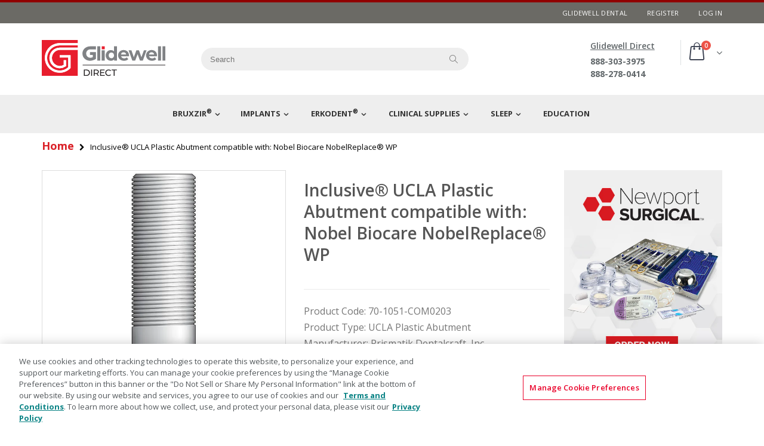

--- FILE ---
content_type: text/css
request_url: https://glidewelldirect.com/cdn/shop/t/17/assets/call-to-order.css?v=1277505971555546591709678804
body_size: -784
content:

.call-to-order-number {
  margin-bottom: 1rem;
}

--- FILE ---
content_type: text/css
request_url: https://glidewelldirect.com/cdn/shop/t/17/assets/custom-styles.scss.css?v=11776441284394293961709679315
body_size: 3228
content:
body,body h1,body h2,body h3,body h4,body h5,body h6{font-family:Open Sans,Arial,sans-serif}.main-section-header .top-links-container{background-color:#6b6a65}.main-section-header .top-links-container a{color:#fff}.main-section-header .top-links-container a:hover{text-decoration:underline!important}.main-section-header .header-wrapper{background-color:#eee}.main-section-header .header-wrapper #main-top-nav{background-color:transparent}.header-container.type21{border-top-color:#900000}.header-container.type21 .mini-cart{margin:0}.header-container.type21 .logo{max-width:100%}.header-container.type21 .logo .tagline{color:#313131;margin:0}.header-container.type21 .logo img{width:auto;height:64px}.header-container.type21 .header-wrapper{margin-bottom:0}.header-container.type21 .main-nav .main-top-nav{border-radius:0}.header-container.type21 .main-nav a.logo_sticky{line-height:54px}.header-container.type21 .top-navigation li.level0{padding-top:10px}.header-container.type21 .top-navigation li.level0 a.level-top{font-size:13px}.header-container.type21 .top-links-icon a{color:#fff}.header-container.type21 .top-links-icon:before{color:#fff}.header-container.type21 .mini-cart .cart-wrapper .cart-checkout .actions{height:40px;margin-top:20px}.header-container.type21 .mini-cart .cart-wrapper .cart-checkout .actions a.view-cart{float:left!important}.header-container.type21.sticky-header .header-wrapper .main-top-nav .mini-cart{top:7px}.parallax-wrapper .parallax{background-attachment:fixed!important;background-repeat:no-repeat!important;background-size:cover!important;padding:170px 0;background-position:center!important}.collection-description{margin-top:30px}.collection-description h2,.collection-description h3,.collection-description h4,.collection-description h5,.collection-description h6{color:#333}.full-width-image-banner img{max-width:400px;padding:0 20px;transform:translateY(-50%);display:inline-block;width:100%}.slideshow .content-left{left:9%}.slideshow .content-right{right:9%}.btn-button{line-height:3em!important;padding:0 1em!important;font-weight:700!important;background-color:#da2128!important;color:#fff!important;border:1px solid #da2128!important;-o-transition:.3s;-ms-transition:.3s;-moz-transition:.3s;-webkit-transition:.3s;transition:.3s}.btn-button span{color:#fff!important}.btn-button:hover{background-color:#fff!important;color:#da2128!important}.btn-button:hover span{color:#da2128!important}.btn-button-inverse{line-height:3em!important;padding:0 1em!important;font-weight:700!important;background-color:#fff!important;color:#da2128!important;border:1px solid #da2128!important;-o-transition:.3s;-ms-transition:.3s;-moz-transition:.3s;-webkit-transition:.3s;transition:.3s}.btn-button-inverse span{color:#da2128!important}.btn-button-inverse:hover{background-color:#da2128!important;color:#fff!important}.btn-button-inverse:hover span{color:#fff!important}.update-cart-button{line-height:3em!important;padding:0 1em!important;font-weight:700!important;background-color:#ededed!important;color:#fff!important;border:1px solid #ededed!important}.update-cart-button span{color:#fff!important}.continue-shopping-mobile{padding:15px;display:none}.update-cart-enable{line-height:3em!important;padding:0 1em!important;font-weight:700!important;background-color:#fff!important;color:#000!important;border:1px solid #000!important}.update-cart-enable span{color:#000!important}.btn-cart:hover{background-color:#da2128!important;border:1px solid #da2128!important;color:#fff!important}a:hover{text-decoration:none!important}.full-width-image-banner:after{background-color:transparent!important}input.input-full,textarea,.input-text{box-shadow:none}.level2 a.site-nav__link{text-transform:none!important}.mega-columns .level2 a.site-nav__link{line-height:18px!important}ul.pdf-documents li{list-style:none!important;line-height:200%!important}ul.pdf-documents li a{color:#777}ul.pdf-documents li a:hover{color:#227cc1}ul.pdf-documents li i{color:#da2128}.footer-wrapper .footer-middle .footer-ribbon{padding:0;margin:0;top:-16px}.footer-wrapper .footer-middle .footer-ribbon span{font-family:Open Sans}.footer-wrapper .footer-middle .footer-ribbon span a{padding:10px 20px;color:#fff;display:inline-block;position:relative;z-index:2}.footer-wrapper .footer-middle .footer-ribbon span a i:before{-webkit-transform:translateZ(0);transform:translateZ(0);-webkit-transition-duration:.3s;transition-duration:.3s;-webkit-transition-property:transform;transition-property:transform;-webkit-transition-timing-function:ease-out;transition-timing-function:ease-out}.footer-wrapper .footer-middle .footer-ribbon span a:hover i:before{-webkit-transform:translateX(8px);transform:translate(8px)}.footer-wrapper .footer-bottom{padding:5px 0}.main-container .sidebar .block .narrow-by-list dt:first-child{margin-top:0}.footer-wrapper .footer-bottom .social-icons .facebook-icon{background-color:#1877f2;color:#fff}.footer-wrapper .footer-bottom .social-icons .facebook-icon:hover{background-color:#fff;color:#1877f2}.footer-wrapper .footer-bottom .social-icons .instagram-icon{background:radial-gradient(circle farthest-corner at 35% 90%,#fec564,transparent 50%),radial-gradient(circle farthest-corner at 0 140%,#fec564,transparent 50%),radial-gradient(ellipse farthest-corner at 0 -25%,#5258cf,transparent 50%),radial-gradient(ellipse farthest-corner at 20% -50%,#5258cf,transparent 50%),radial-gradient(ellipse farthest-corner at 100% 0,#893dc2,transparent 50%),radial-gradient(ellipse farthest-corner at 60% -20%,#893dc2,transparent 50%),radial-gradient(ellipse farthest-corner at 100% 100%,#d9317a,transparent),linear-gradient(#6559ca,#bc318f 30%,#e33f5f,#f77638 70%,#fec66d);color:#fff}.footer-wrapper .footer-bottom .social-icons .instagram-icon:hover{background:#fff;color:#000}.footer-wrapper .footer-bottom .social-icons .twitter-icon{background-color:#000;color:#fff}.footer-wrapper .footer-bottom .social-icons .twitter-icon:hover{background-color:#fff;color:#000}.footer-wrapper .footer-bottom .social-icons .twitter-icon:hover svg.white-icon{filter:invert(0%) sepia(93%) saturate(0%) hue-rotate(284deg) brightness(96%) contrast(107%)}.footer-wrapper .footer-bottom .social-icons .twitter-icon svg.white-icon{filter:invert(99%) sepia(0%) saturate(0%) hue-rotate(179deg) brightness(111%) contrast(100%)}#gitc-section{position:relative;min-height:500px;background-image:url(GL-Education.jpg);background-repeat:no-repeat;background-size:cover;background-position:left bottom;overflow:hidden;max-width:100%;height:auto}#gitc-section video{min-width:100%;min-height:100%;width:auto;height:auto;z-index:-1;left:50%;top:25%;position:absolute;-ms-transform:translate(-50%,-25%);-webkit-transform:translate(-50%,-25%);transform:translate(-50%,-25%)}#gitc-section .content{left:50%;top:50%;position:absolute;-ms-transform:translate(-50%,-50%);-webkit-transform:translate(-50%,-50%);transform:translate(-50%,-50%);color:#fff;padding-left:15px;padding-right:15px;width:100%}#gitc-section .content>*{margin-bottom:50px}#gitc-section .content>*:last-child{margin-bottom:0}#gitc-section .content h2{font-weight:600;font-size:40px}#gitc-section .content h3,#gitc-section .content p{font-weight:400;font-size:30px}.cart-instructions{text-align:left}.cart-instructions textarea.cart__note{height:auto}.checkout-cart .cart-table .product-qty{min-width:140px}figure.effect-marble{background:#000;position:relative;margin-bottom:15px;margin-top:15px;display:table}figure.effect-marble img{opacity:1;-webkit-transition:opacity .35s;transition:opacity .35s;max-width:100%;width:100%}figure.effect-marble:hover img{opacity:.5}figure.effect-marble figcaption:before,figure.effect-marble figcaption:after{position:absolute;top:15px;right:15px;bottom:15px;left:15px;border:#fff;content:"";opacity:0;-webkit-transition:opacity .35s,-webkit-transform .35s;transition:opacity .35s,transform .35s;pointer-events:none}figure.effect-marble figcaption:before{border-top:2px solid #fff;border-bottom:2px solid #fff;-webkit-transform:scale(0,1);transform:scaleX(0)}figure.effect-marble figcaption:after{border-right:2px solid #fff;border-left:2px solid #fff;-webkit-transform:scale(1,0);transform:scaleY(0)}figure.effect-marble h3{-webkit-transition:-webkit-transform .35s;transition:transform .35s;-webkit-transform:translate3d(0,-20px,0);transform:translate3d(0,-20px,0);position:absolute;top:35px;left:7%;width:86%;margin:0;text-align:center;text-transform:uppercase;color:#333;font-size:16px}figure.effect-marble p{opacity:0;-webkit-transition:opacity .35s,-webkit-transform .35s;transition:opacity .35s,transform .35s;-webkit-transform:translate3d(0,20px,0);transform:translate3d(0,20px,0);position:absolute;bottom:10%;left:7%;width:86%;margin:0;letter-spacing:1px;font-size:12px;text-align:center}figure.effect-marble:hover figcaption:before,figure.effect-marble:hover figcaption:after{opacity:1;-webkit-transform:scale(1);transform:scale(1)}figure.effect-marble:hover h3,figure.effect-marble:hover p{opacity:1;color:#fff;-webkit-transform:translate3d(0,0,0);transform:translateZ(0)}figure.effect-marble figcaption>a{font-size:0;opacity:0;position:absolute;top:0;left:0;width:100%;height:100%}.mobile-nav{overflow-y:hidden!important}.login-message{margin-top:20px;color:#da2128;font-size:16px;padding:0!important}.toolbar{float:none!important}.cart-content{max-height:300px;max-height:40vh;overflow-y:auto;border-bottom:1px solid #e6ebee;padding-bottom:10px}.cart-content ul.clearfix li:last-child{border-bottom:none!important;padding-bottom:0!important}.mt-3{margin-top:16px}.course-headshot{padding-bottom:20px}#dental-education-continuing-dental-education-dental-ce .product-name{font-weight:700}#implant-business-essentials-continuum .category-heading{margin:10px 0;padding:0 0 5px;border-bottom:1px solid #eee}#implant-business-essentials-continuum .category-heading a{color:inherit}#implant-business-essentials-continuum #cancelation{font-size:12px;margin-top:30px}#implant-business-essentials-continuum ul{padding-left:20px;margin-bottom:15px}#implant-business-essentials-continuum ul li{list-style:disc;margin-bottom:5px;font-size:14px}#implant-business-essentials-continuum ol{padding-left:20px;margin-bottom:15px}#implant-business-essentials-continuum ol li{list-style:decimal;margin-bottom:5px;font-size:14px}#implant-business-essentials-continuum h5~div ul,#implant-business-essentials-continuum h4~div ul{font-size:14px}#implant-business-essentials-continuum .panel{box-shadow:none}#gitc-content .category-heading,#gitc-info .category-heading{margin:10px 0;padding:0 0 5px;border-bottom:1px solid #eee}#gitc-content .category-heading a,#gitc-info .category-heading a{color:inherit}#gitc-content #cancelation,#gitc-info #cancelation{font-size:12px;margin-top:30px}#gitc-content ul,#gitc-content ol,#gitc-info ul,#gitc-info ol{padding-left:20px;margin-bottom:15px}#gitc-content ul li,#gitc-content ol li,#gitc-info ul li,#gitc-info ol li{list-style:initial}#gitc-content h5~div ul,#gitc-content h4~div ul,#gitc-info h5~div ul,#gitc-info h4~div ul{font-size:14px}#gitc-content .panel,#gitc-info .panel{box-shadow:none}#gitc-info p{font-size:14px}#gitc-info h3,#gitc-info img{margin-bottom:20px}#course-bio hr:last-child{display:none}.products-related .category-products .products-grid .item .item-area .product-image-area{padding:0 10px!important}.product-layout-grid.item .actions{display:inline-block}.product-layout-grid.item .actions .quickview-icon{width:0}.product-layout-grid.item:hover .actions .quickview-icon{width:32px}.sidebar-product .custom-block .item img{width:100%}.line-item-property__field label{display:block}.user-input{padding:3px;margin:0 0 5px}.user-input:focus{border:2px solid #1f79c5}.user-input::placeholder{color:#dfdfdf;font-style:italic}#action-buttons{margin-bottom:20px}.course-box{border:1px solid #eee;box-shadow:0 1px 2px #eee;margin-top:15px;padding:15px}.product-view .product-tabs .tab-content ul,.product-view .product-tabs .tab-content ol,.product-view .product-tabs .tab-content ul li,.product-view .product-tabs .tab-content ol li{margin-bottom:15px}p.shipping-tbd{padding:15px;text-align:left}.shipping-notification{font-size:.7em}.checkout-info .custom-collapse{border-left:#dfdfdf solid 1px;border-right:#dfdfdf solid 1px;border-bottom:#dfdfdf solid 1px;border-radius:0 0 7px 7px;padding:15px}.checkout-info p.discount{text-align:left;font-size:14px}.notification-signature-form{border:1px solid #ececec;box-shadow:0 2px 3px #00000014;margin-bottom:30px;padding:20px}.notification-text{color:#da2128;font-size:1.2em}.notification-color{color:#da2128}.small-text{font-size:12px}.redirect-oops{font-size:10rem;font-weight:700}.row-space{margin:40px 0}.products-grid .product-name a{color:#444}.product-view .product-shop .product-name a{line-height:1.3}.collection-product-sku{color:#999893}.main-container .checkout-cart .cart-table-wrap{margin-bottom:30px}.login_content .errors{font-size:22px;font-weight:600}.header-container.type21 .mini-cart .cart-wrapper .cart-checkout .actions a.view-cart{width:100%}.main-container .sidebar .block .narrow-by-list dt{color:#fff;background:#999893;border-color:#999893}.main-container .sidebar .block .narrow-by-list dd{border-color:#999893}.main-container .main-breadcrumbs ul{overflow:initial}.main-container .main-breadcrumbs ul li a{vertical-align:baseline}.main-container .main-breadcrumbs ul li .breadcrumbs-split,.main-container .main-breadcrumbs ul li .breadcrumbs-split+span{vertical-align:baseline}.main-container .main-breadcrumbs ul li.home a{color:#da2128;font-weight:700;font-size:18px}.item .input-box{margin-right:14px;margin-top:10px;margin-bottom:10px}.item .input-box input{margin-right:6px;display:inline-block;vertical-align:middle;height:38px;width:35px!important;font-size:14px;text-align:center;color:#da2128;border:1px solid #ccc;float:left}.item .input-box .plus-minus{float:left}.item .input-box .plus-minus .increase{margin-bottom:6px}.item .input-box .plus-minus .items i{font-size:8px;line-height:14px;text-align:center;width:16px;height:16px;display:block;border:1px solid #ccc;color:#ccc;cursor:pointer}.addtocart .btn-cart{height:38px;line-height:38px}a.remove-item,a.remove-item:hover{color:#000}.header-container.type21 .main-nav ul.top-navigation>li.parent>a{padding-right:25px}.finished-shopping{font-size:24px}.bestseller_product .category-products .products-grid .item .item-area .product-image-area .product-image img,.bestseller_product .owl-carousel .owl-item img{width:auto}.sidebar-product .bestseller_product .sidebar-content .products-grid .item .item-area .details-area{padding:15px}.category-products .products-grid .item.product-layout-list{width:100%!important}#products-grid li.item .details-area{display:-webkit-flex;-webkit-flex-direction:column;display:flex;flex-direction:column}#products-grid li.item .details-area .actions{margin-top:auto}.template-collection .collection-main-banner ul,.template-collection .collection-main-banner ol{padding-left:20px;margin-bottom:15px}.template-collection .collection-main-banner ul li,.template-collection .collection-main-banner ol li{list-style:initial;margin-bottom:15px}.template-collection .main-breadcrumbs ul,.template-collection .main-breadcrumbs ol{padding-left:0;margin-bottom:0}.template-collection .main-breadcrumbs ul li,.template-collection .main-breadcrumbs ol li{margin-bottom:0}.profile-btn-title{font-size:28px}.ui-button-wrapper{min-height:165px;padding:20px;border:1px solid #ec2227;border-radius:10px}.ui-button-wrapper:hover{background-color:#ec2227;color:#fff}.customer-ui-links:focus{color:#ec2227}.dash-spacing{margin:20px 0}.account-icons{font-size:4rem}ul.menu-items{margin-bottom:20px}.menu-items li{display:inline}.active-link{color:#777;font-size:2.5rem}.welcome-title-ui{font-size:30px}.payment-ui-price{line-height:22px;color:#151515;font-size:18px}.payment-container{min-height:150px;border-right:2px solid #dfdfdf}.payment-info-box{padding:40px 10px;border:1px solid #dfdfdf;min-height:230px;margin-bottom:40px}.payment-info-container{box-sizing:border-box;margin:40px 60px;overflow:hidden;position:relative;width:auto}.x-close{font-size:3rem}.input-wrapper{font-size:22px;margin-bottom:30px}.icon-wrapper{display:inline}.remove-modal-border{border-bottom:none}input.amount-input,input.cc-input{padding:5px}button.last-statement-amount-btn.btn-button-inverse,button.change-payment-method.btn-button-inverse{display:block;margin:20px auto;width:300px}.edit-container{padding:10px 20px;border:1px solid #a9a9a9;border-radius:4px;margin:10px 0 15px;min-height:38px}.float-right{float:right}.float-left{float:left}.credit-card-form{margin-bottom:15px}.custom-container{border:solid 1px #f2f2f2;margin-top:40px}.custom-container h4{text-align:left;background-color:#fcfcfc;border-bottom:1px solid #f2f2f2;display:block;padding:15px 20px;width:100%;margin-bottom:0;text-transform:uppercase;margin-top:0}.custom-container .content{padding:20px}@media only screen and (max-width: 1199px){.header-container.type21 .search-area #search_mini_form{width:100%}.header-container.type21 .header .logo{margin:0 15px 0 0}.header-container.type21 .main-nav a.logo_sticky{display:none}}@media only screen and (max-width: 991px){.header-container.type21 .logo{max-width:50%;line-height:50px}.header-container.type21 .logo .tagline{display:none}.header-container.type21 .mini-cart .icon-cart-header:after{display:none}.cart-wrapper{display:none!important}ul.menu-items{margin:0 20px 20px}.profile-btn-title{font-size:22px}.welcome-title-ui{margin:0 20px 20px}.payment-info-box{min-height:490px;margin:0 20px 40px}.payment-container{border-right:none;min-height:0}}#products-grid .item-effect{border-bottom:1px solid #ccc}#products-grid .item.product-layout-list .action-list{margin-top:auto!important}@media only screen and (max-width: 767px){.main-container .sidebar .block .narrow-by-list dt:first-child{margin-top:14px}.course-headshot{float:none;padding-right:0}.sidebar-product .custom-block .item img{width:50%;margin:0 auto;padding-top:40px}.products-related:not(.courses) .category-products .products-grid .item .item-area .product-image-area{margin:0 auto;width:35%}.ui-button-wrapper{margin:40px 0}div.finished-shopping-container{float:right}}@media only screen and (max-width: 480px){input.amount-input{width:200px}button.last-statement-amount-btn.btn-button-inverse,button.change-payment-method.btn-button-inverse{width:250px}.payment-info-container{margin:0}.continue-shopping-mobile{padding:15px;display:block}.continue-shopping-main{display:none}.checkout-info{text-align:center}a.checkout-button{width:100%}.finished-shopping{text-align:center}}@media only screen and (max-width: 320px){.header-container.type21 .header .logo{margin:0}}
/*# sourceMappingURL=/cdn/shop/t/17/assets/custom-styles.scss.css.map?v=11776441284394293961709679315 */


--- FILE ---
content_type: application/javascript; charset=utf-8
request_url: https://searchanise-ef84.kxcdn.com/templates.2K2V2o4K8C.js
body_size: 1601
content:
Searchanise=window.Searchanise||{};Searchanise.templates={Platform:'shopify',StoreName:'Glidewell Direct',AutoSpellCorrection:'N',PersonalizationEnabled:'N',AutocompleteDescriptionStrings:0,AutocompleteShowPrice:'N',AutocompleteShowListPrice:'N',AutocompleteItem:'<li class="snize-ac-odd snize-product ${product_classes}" data-original-product-id="${original_product_id}" id="snize-ac-product-${product_id}"><a href="${autocomplete_link}" class="snize-item clearfix" draggable="false"><span class="snize-thumbnail"><img src="${image_link}" alt="${autocomplete_image_alt}" class="snize-item-image ${additional_image_classes}" style="max-width:70px;max-height:70px;" border="0"></span><span class="snize-overhidden">${autocomplete_product_ribbons_html}<span class="snize-title">${title}</span>${autocomplete_product_code_html}${autocomplete_product_attribute_html}<span class="snize-description">${description}</span>${autocomplete_prices_html}${autocomplete_in_stock_status_html}${reviews_html}</span></a></li>',AutocompleteResultsHTML:'<div style="text-align: center;"><a href="#" title="Exclusive sale"><img src="https://www.searchanise.com/images/sale_sign.jpg" style="display: inline;" /></a></div>',AutocompleteNoResultsHTML:'<p>Sorry, nothing found for [search_string].</p><p>Try some of our <a href="#" title="Bestsellers">bestsellers →</a>.</p>',AutocompleteResultsOrder:["suggestions","categories","products","pages"],LabelAutocompleteSku:'SKU',ResultsShow:'Y',ResultsStyle:'RESULTS_MODERN',ResultsItemCount:16,ResultsShowFiltersInTopSection:'N',ResultsShowPrice:'N',ResultsShowListPrice:'N',ResultsShowProductCode:'Y',ResultsFlipImageOnHover:'N',ResultsDescriptionStrings:0,SmartNavigationOverrideSeo:'Y',ShowBestsellingSorting:'Y',ShowDiscountSorting:'Y',CategorySortingRule:"searchanise",ShopifyMarketsSupport:'Y',ShopifyLocales:{"en":{"locale":"en","name":"English","primary":true,"published":true}},ColorsCSS:'div.snize-ac-results li { color: #444444; }div.snize-ac-results li a.snize-view-link { color: #444444; }div.snize-ac-results.snize-ac-results-mobile li { color: #444444; }div.snize-ac-results.snize-ac-results-mobile li.snize-nothing-found { color: #444444; }div.snize-ac-results span.snize-title { color: #444444; }div.snize-ac-results li.snize-category a.snize-view-link { color: #444444; }div.snize-ac-results.snize-ac-results-mobile span.snize-title { color: #444444; }div.snize-ac-results.snize-ac-results-mobile li.snize-category { color: #444444; }div.snize-ac-results .snize-no-products-found-text .snize-no-products-found-link { color: #444444; }div.snize-ac-results span.snize-description { color: #999893; }div.snize-ac-results.snize-ac-results-mobile span.snize-description { color: #999893; }div.snize-ac-results .snize-no-products-found-text { color: #999893; }div.snize-ac-results div.snize-price-list { color: #444444; }div.snize-ac-results.snize-ac-results-mobile div.snize-price-list { color: #444444; }div.snize-ac-results li.snize-label { color: #999893; }div.snize-ac-results.snize-ac-results-mobile li.snize-label { color: #999893; }div.snize-ac-results li.snize-view-all-link span { color: #DA2128; }div.snize-ac-results.snize-ac-results-mobile li.snize-view-all-link span { color: #DA2128; }div.snize-ac-results li.snize-recent { color: #227CC1; }div.snize-ac-results.snize-ac-results-mobile li.snize-recent { color: #227CC1; }div.snize-ac-results span.snize-attribute { color: #999893; }div.snize-ac-results span.snize-sku { color: #999893; }div.snize li.snize-product span.snize-title { color: #444444; }div.snize li.snize-category span.snize-title { color: #444444; }div.snize li.snize-page span.snize-title { color: #444444; }div.snize div.slider-container.snize-theme .back-bar .pointer { background-color: #444444; }div.snize ul.snize-product-filters-list li:hover span { color: #444444; }div.snize li.snize-no-products-found div.snize-no-products-found-text span a { color: #444444; }div.snize li.snize-product span.snize-description { color: #747474; }div.snize div.snize-search-results-categories li.snize-category span.snize-description { color: #747474; }div.snize div.snize-search-results-pages li.snize-page span.snize-description { color: #747474; }div.snize li.snize-no-products-found.snize-with-suggestion div.snize-no-products-found-text span { color: #747474; }div.snize li.snize-product div.snize-price-list { color: #444444; }div.snize#snize_results.snize-mobile-design li.snize-product .snize-price-list .snize-price { color: #444444; }#snize-search-results-grid-mode span.snize-attribute { color: #999893; }#snize-search-results-list-mode span.snize-attribute { color: #999893; }#snize-search-results-grid-mode span.snize-sku { color: #999893; }#snize-search-results-list-mode span.snize-sku { color: #999893; }div.snize .snize-button { background-color: #DA2128; }#snize-modal-product-quick-view .snize-button { background-color: #DA2128; }#snize-search-results-grid-mode li.snize-product:hover { border-color: #D3D3D3; }#snize-search-results-grid-mode li.snize-no-products-found.snize-with-suggestion:hover { border-color: #D3D3D3; }div.snize div.snize-main-panel-controls ul li a.active { background-color: #F7F7F7; }div.snize div.snize-main-panel-controls ul li a:hover { background-color: #F7F7F7; }div.snize div.snize-main-panel-dropdown:hover > a { background-color: #F7F7F7; }div.snize div.snize-main-panel-dropdown ul.snize-main-panel-dropdown-content a:hover { background-color: #F7F7F7; }div.snize div.snize-pagination ul li a.active { background-color: #F7F7F7; }div.snize div.snize-pagination ul li a:hover { background-color: #F7F7F7; }div.snize div.snize-search-results-categories li.snize-category:hover { background-color: #F7F7F7; }div.snize div.snize-search-results-pages li.snize-page:hover { background-color: #F7F7F7; }div.snize .snize-product-filters-block:hover { background-color: #F7F7F7; }div.snize input.snize-price-range-input::-webkit-input-placeholder { color: #999893 !important; }div.snize input.snize-price-range-input::-moz-placeholder { color: #999893 !important; }div.snize input.snize-price-range-input:-ms-input-placeholder { color: #999893 !important; }div.snize { color: #DA2128; }div.snize div.snize-main-panel-controls ul li a.active { color: #DA2128; }div.snize div.snize-main-panel-controls ul li a.hover { color: #DA2128; }div.snize div.snize-main-panel-dropdown a { color: #DA2128; }div.snize div.snize-pagination ul li span { color: #DA2128; }div.snize div.snize-pagination ul li a { color: #DA2128; }div.snize div.snize-main-panel-view-mode a.snize-grid-mode-icon svg path { fill: #DA2128; }div.snize div.snize-main-panel-view-mode a.snize-list-mode-icon svg path { fill: #DA2128; }div.snize div.snize-pagination ul li a { border-color: #D3D3D3; }div.snize div.snize-pagination ul li span { border-color: #D3D3D3; }div.snize div.snize-pagination ul li:first-child span { border-color: #D3D3D3; }div.snize div.snize-pagination ul li:first-child a { border-color: #D3D3D3; }div.snize div.snize-main-panel-dropdown > a { border-color: #D3D3D3; }div.snize input.snize-price-range-input { border-color: #D3D3D3; }div.snize input.snize-price-range-input:focus { border-color: #D3D3D3; }div.snize div.snize-main-panel-view-mode a.snize-grid-mode-icon svg path.snize-grid-view-border { fill: #D3D3D3; }div.snize div.snize-main-panel-view-mode a.snize-list-mode-icon svg path.snize-list-view-border { fill: #D3D3D3; }',CustomCSS:'#snize-search-results-grid-mode li.snize-product span.snize-title {    font-weight: 400;    font-size: 14px;    line-height: 1.35;    height: 2.6em;}#snize-search-results-grid-mode span.snize-sku {    font-size: 12px;    line-height: 1.35;    font-weight: 500;    display: block;}#snize-search-results-grid-mode .snize-product span.snize-overhidden * {    text-align: center;}#snize-search-results-list-mode .snize-product:hover span.snize-overhidden button {    margin-top: 10px;    margin-left: 0;}.snize-main-panel-dropdown { display: none; }',ShowBrandBadge:'free'}